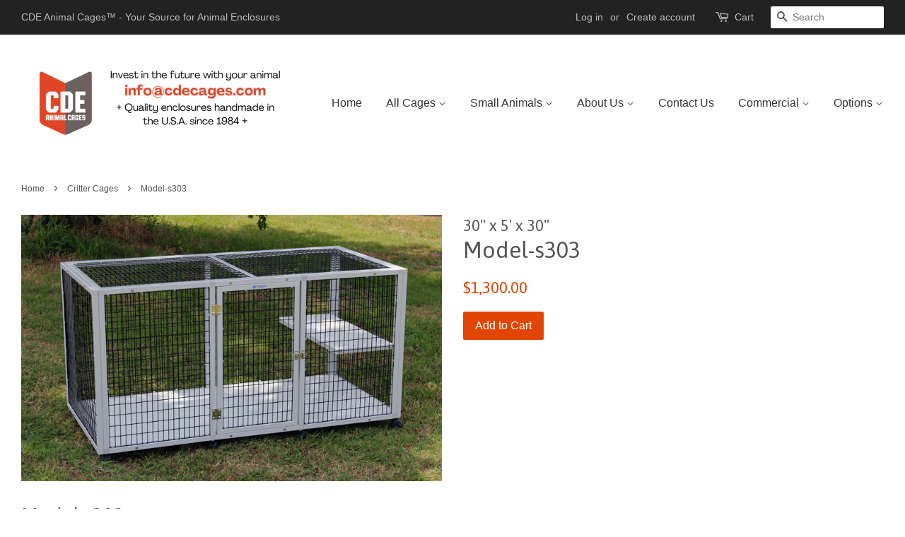

--- FILE ---
content_type: text/html; charset=utf-8
request_url: https://cdecages.com/collections/critters/products/s303
body_size: 17128
content:
<!doctype html>
<!--[if lt IE 7]><html class="no-js lt-ie9 lt-ie8 lt-ie7" lang="en"> <![endif]-->
<!--[if IE 7]><html class="no-js lt-ie9 lt-ie8" lang="en"> <![endif]-->
<!--[if IE 8]><html class="no-js lt-ie9" lang="en"> <![endif]-->
<!--[if IE 9 ]><html class="ie9 no-js"> <![endif]-->
<!--[if (gt IE 9)|!(IE)]><!--> <html class="no-js"> <!--<![endif]-->
<!--meta name="google-site-verification" content="tMQlhmKNZPictfzS6gWGiSiyvMuKkpC2Ou_33jVF0ao" /-->
<head>
  <!-- Global site tag (gtag.js) - Google Analytics -->
<script async src="https://www.googletagmanager.com/gtag/js?id=G-PJPF07M9CX"></script>
<script>
  window.dataLayer = window.dataLayer || [];
  function gtag(){dataLayer.push(arguments);}
  gtag('js', new Date());

  gtag('config', 'G-PJPF07M9CX');
</script>
<meta name="google-site-verification" content="tMQlhmKNZPictfzS6gWGiSiyvMuKkpC2Ou_33jVF0ao" />
<!--meta name="google-site-verification" content="hNrRBS_XbnfbnMO6SwdX6U-tXwl7dDxug3e6clP06rE" /-->
  <!-- Basic page needs ================================================== -->
  <meta charset="utf-8">
  <meta http-equiv="X-UA-Compatible" content="IE=edge,chrome=1">

  
  <link rel="shortcut icon" href="//cdecages.com/cdn/shop/files/favicon_32x32.png?v=1613666643" type="image/png" />
  

  <!-- Title and description ================================================== -->
  <title>
  Animal Cage, s303,single units, cats, rabbits, monkeys, everything, shelters, veterinarians &ndash; CDECages
  </title>

  
  <meta name="description" content="CDE Animal Cages is the best source of cat cages, dog cages. The Model-s303 is great for single units, cats, rabbits, monkeys, everything, shelters, veterinarians">
  

  <!-- Social meta ================================================== -->
  

  <meta property="og:type" content="product">
  <meta property="og:title" content="Model-s303">
  <meta property="og:url" content="https://cdecages.com/products/s303">
  
  <meta property="og:image" content="http://cdecages.com/cdn/shop/products/s303_IMG_0197cR_grande.jpg?v=1500405670">
  <meta property="og:image:secure_url" content="https://cdecages.com/cdn/shop/products/s303_IMG_0197cR_grande.jpg?v=1500405670">
  
  <meta property="og:price:amount" content="1,300.00">
  <meta property="og:price:currency" content="USD">


  <meta property="og:description" content="CDE Animal Cages is the best source of cat cages, dog cages. The Model-s303 is great for single units, cats, rabbits, monkeys, everything, shelters, veterinarians">

<meta property="og:site_name" content="CDECages">


  <meta name="twitter:card" content="summary">



  <meta name="twitter:title" content="Model-s303">
  <meta name="twitter:description" content="
Model s303
30”(h) x 60&quot;(w) x 30”(d)
Standard with PVC Frame, 14 Gauge Black PVC Coated 1&quot;x2&quot; Galvanized Steel Wire, (1) Door, (1) Floor, (1) 30” Shelf, and (7) Casters. 
Use individually or can be se">



  <!-- Helpers ================================================== -->
  <link rel="canonical" href="https://cdecages.com/products/s303">
  <meta name="viewport" content="width=device-width,initial-scale=1">
  <meta name="theme-color" content="#e14504">

  <!-- CSS ================================================== -->
  <link href="//cdecages.com/cdn/shop/t/2/assets/timber.scss.css?v=8200226777395451321697731705" rel="stylesheet" type="text/css" media="all" />
  <link href="//cdecages.com/cdn/shop/t/2/assets/theme.scss.css?v=62546726397987487671697731705" rel="stylesheet" type="text/css" media="all" />

  

  
    
    
    <link href="//fonts.googleapis.com/css?family=Asap:400" rel="stylesheet" type="text/css" media="all" />
  




  <script>
    window.theme = window.theme || {};

    var theme = {
      strings: {
        zoomClose: "Close (Esc)",
        zoomPrev: "Previous (Left arrow key)",
        zoomNext: "Next (Right arrow key)"
      },
      settings: {
        // Adding some settings to allow the editor to update correctly when they are changed
        themeBgImage: false,
        customBgImage: '',
        enableWideLayout: true,
        typeAccentTransform: false,
        typeAccentSpacing: false,
        baseFontSize: '16px',
        headerBaseFontSize: '32px',
        accentFontSize: '16px'
      },
      variables: {
        mediaQueryMedium: 'screen and (max-width: 768px)',
        bpSmall: false
      },
      moneyFormat: "${{amount}}"
    }
  </script>

  <!-- Header hook for plugins ================================================== -->
  <script>window.performance && window.performance.mark && window.performance.mark('shopify.content_for_header.start');</script><meta name="google-site-verification" content="tMQlhmKNZPictfzS6gWGiSiyvMuKkpC2Ou_33jVF0ao">
<meta id="shopify-digital-wallet" name="shopify-digital-wallet" content="/18994571/digital_wallets/dialog">
<link rel="alternate" type="application/json+oembed" href="https://cdecages.com/products/s303.oembed">
<script async="async" src="/checkouts/internal/preloads.js?locale=en-US"></script>
<script id="shopify-features" type="application/json">{"accessToken":"a6798b4fc6e89718f8182f9a21f9a40a","betas":["rich-media-storefront-analytics"],"domain":"cdecages.com","predictiveSearch":true,"shopId":18994571,"locale":"en"}</script>
<script>var Shopify = Shopify || {};
Shopify.shop = "cde-animalcages.myshopify.com";
Shopify.locale = "en";
Shopify.currency = {"active":"USD","rate":"1.0"};
Shopify.country = "US";
Shopify.theme = {"name":"CDE","id":181216008,"schema_name":"Minimal","schema_version":"3.2.0","theme_store_id":380,"role":"main"};
Shopify.theme.handle = "null";
Shopify.theme.style = {"id":null,"handle":null};
Shopify.cdnHost = "cdecages.com/cdn";
Shopify.routes = Shopify.routes || {};
Shopify.routes.root = "/";</script>
<script type="module">!function(o){(o.Shopify=o.Shopify||{}).modules=!0}(window);</script>
<script>!function(o){function n(){var o=[];function n(){o.push(Array.prototype.slice.apply(arguments))}return n.q=o,n}var t=o.Shopify=o.Shopify||{};t.loadFeatures=n(),t.autoloadFeatures=n()}(window);</script>
<script id="shop-js-analytics" type="application/json">{"pageType":"product"}</script>
<script defer="defer" async type="module" src="//cdecages.com/cdn/shopifycloud/shop-js/modules/v2/client.init-shop-cart-sync_C5BV16lS.en.esm.js"></script>
<script defer="defer" async type="module" src="//cdecages.com/cdn/shopifycloud/shop-js/modules/v2/chunk.common_CygWptCX.esm.js"></script>
<script type="module">
  await import("//cdecages.com/cdn/shopifycloud/shop-js/modules/v2/client.init-shop-cart-sync_C5BV16lS.en.esm.js");
await import("//cdecages.com/cdn/shopifycloud/shop-js/modules/v2/chunk.common_CygWptCX.esm.js");

  window.Shopify.SignInWithShop?.initShopCartSync?.({"fedCMEnabled":true,"windoidEnabled":true});

</script>
<script id="__st">var __st={"a":18994571,"offset":-21600,"reqid":"f27cef71-a5f0-4f3c-8459-67913a8eefbe-1768850439","pageurl":"cdecages.com\/collections\/critters\/products\/s303","u":"d777cce21910","p":"product","rtyp":"product","rid":10195713736};</script>
<script>window.ShopifyPaypalV4VisibilityTracking = true;</script>
<script id="captcha-bootstrap">!function(){'use strict';const t='contact',e='account',n='new_comment',o=[[t,t],['blogs',n],['comments',n],[t,'customer']],c=[[e,'customer_login'],[e,'guest_login'],[e,'recover_customer_password'],[e,'create_customer']],r=t=>t.map((([t,e])=>`form[action*='/${t}']:not([data-nocaptcha='true']) input[name='form_type'][value='${e}']`)).join(','),a=t=>()=>t?[...document.querySelectorAll(t)].map((t=>t.form)):[];function s(){const t=[...o],e=r(t);return a(e)}const i='password',u='form_key',d=['recaptcha-v3-token','g-recaptcha-response','h-captcha-response',i],f=()=>{try{return window.sessionStorage}catch{return}},m='__shopify_v',_=t=>t.elements[u];function p(t,e,n=!1){try{const o=window.sessionStorage,c=JSON.parse(o.getItem(e)),{data:r}=function(t){const{data:e,action:n}=t;return t[m]||n?{data:e,action:n}:{data:t,action:n}}(c);for(const[e,n]of Object.entries(r))t.elements[e]&&(t.elements[e].value=n);n&&o.removeItem(e)}catch(o){console.error('form repopulation failed',{error:o})}}const l='form_type',E='cptcha';function T(t){t.dataset[E]=!0}const w=window,h=w.document,L='Shopify',v='ce_forms',y='captcha';let A=!1;((t,e)=>{const n=(g='f06e6c50-85a8-45c8-87d0-21a2b65856fe',I='https://cdn.shopify.com/shopifycloud/storefront-forms-hcaptcha/ce_storefront_forms_captcha_hcaptcha.v1.5.2.iife.js',D={infoText:'Protected by hCaptcha',privacyText:'Privacy',termsText:'Terms'},(t,e,n)=>{const o=w[L][v],c=o.bindForm;if(c)return c(t,g,e,D).then(n);var r;o.q.push([[t,g,e,D],n]),r=I,A||(h.body.append(Object.assign(h.createElement('script'),{id:'captcha-provider',async:!0,src:r})),A=!0)});var g,I,D;w[L]=w[L]||{},w[L][v]=w[L][v]||{},w[L][v].q=[],w[L][y]=w[L][y]||{},w[L][y].protect=function(t,e){n(t,void 0,e),T(t)},Object.freeze(w[L][y]),function(t,e,n,w,h,L){const[v,y,A,g]=function(t,e,n){const i=e?o:[],u=t?c:[],d=[...i,...u],f=r(d),m=r(i),_=r(d.filter((([t,e])=>n.includes(e))));return[a(f),a(m),a(_),s()]}(w,h,L),I=t=>{const e=t.target;return e instanceof HTMLFormElement?e:e&&e.form},D=t=>v().includes(t);t.addEventListener('submit',(t=>{const e=I(t);if(!e)return;const n=D(e)&&!e.dataset.hcaptchaBound&&!e.dataset.recaptchaBound,o=_(e),c=g().includes(e)&&(!o||!o.value);(n||c)&&t.preventDefault(),c&&!n&&(function(t){try{if(!f())return;!function(t){const e=f();if(!e)return;const n=_(t);if(!n)return;const o=n.value;o&&e.removeItem(o)}(t);const e=Array.from(Array(32),(()=>Math.random().toString(36)[2])).join('');!function(t,e){_(t)||t.append(Object.assign(document.createElement('input'),{type:'hidden',name:u})),t.elements[u].value=e}(t,e),function(t,e){const n=f();if(!n)return;const o=[...t.querySelectorAll(`input[type='${i}']`)].map((({name:t})=>t)),c=[...d,...o],r={};for(const[a,s]of new FormData(t).entries())c.includes(a)||(r[a]=s);n.setItem(e,JSON.stringify({[m]:1,action:t.action,data:r}))}(t,e)}catch(e){console.error('failed to persist form',e)}}(e),e.submit())}));const S=(t,e)=>{t&&!t.dataset[E]&&(n(t,e.some((e=>e===t))),T(t))};for(const o of['focusin','change'])t.addEventListener(o,(t=>{const e=I(t);D(e)&&S(e,y())}));const B=e.get('form_key'),M=e.get(l),P=B&&M;t.addEventListener('DOMContentLoaded',(()=>{const t=y();if(P)for(const e of t)e.elements[l].value===M&&p(e,B);[...new Set([...A(),...v().filter((t=>'true'===t.dataset.shopifyCaptcha))])].forEach((e=>S(e,t)))}))}(h,new URLSearchParams(w.location.search),n,t,e,['guest_login'])})(!0,!0)}();</script>
<script integrity="sha256-4kQ18oKyAcykRKYeNunJcIwy7WH5gtpwJnB7kiuLZ1E=" data-source-attribution="shopify.loadfeatures" defer="defer" src="//cdecages.com/cdn/shopifycloud/storefront/assets/storefront/load_feature-a0a9edcb.js" crossorigin="anonymous"></script>
<script data-source-attribution="shopify.dynamic_checkout.dynamic.init">var Shopify=Shopify||{};Shopify.PaymentButton=Shopify.PaymentButton||{isStorefrontPortableWallets:!0,init:function(){window.Shopify.PaymentButton.init=function(){};var t=document.createElement("script");t.src="https://cdecages.com/cdn/shopifycloud/portable-wallets/latest/portable-wallets.en.js",t.type="module",document.head.appendChild(t)}};
</script>
<script data-source-attribution="shopify.dynamic_checkout.buyer_consent">
  function portableWalletsHideBuyerConsent(e){var t=document.getElementById("shopify-buyer-consent"),n=document.getElementById("shopify-subscription-policy-button");t&&n&&(t.classList.add("hidden"),t.setAttribute("aria-hidden","true"),n.removeEventListener("click",e))}function portableWalletsShowBuyerConsent(e){var t=document.getElementById("shopify-buyer-consent"),n=document.getElementById("shopify-subscription-policy-button");t&&n&&(t.classList.remove("hidden"),t.removeAttribute("aria-hidden"),n.addEventListener("click",e))}window.Shopify?.PaymentButton&&(window.Shopify.PaymentButton.hideBuyerConsent=portableWalletsHideBuyerConsent,window.Shopify.PaymentButton.showBuyerConsent=portableWalletsShowBuyerConsent);
</script>
<script data-source-attribution="shopify.dynamic_checkout.cart.bootstrap">document.addEventListener("DOMContentLoaded",(function(){function t(){return document.querySelector("shopify-accelerated-checkout-cart, shopify-accelerated-checkout")}if(t())Shopify.PaymentButton.init();else{new MutationObserver((function(e,n){t()&&(Shopify.PaymentButton.init(),n.disconnect())})).observe(document.body,{childList:!0,subtree:!0})}}));
</script>

<script>window.performance && window.performance.mark && window.performance.mark('shopify.content_for_header.end');</script>

<script>window.BOLD = window.BOLD || {};
    window.BOLD.common = window.BOLD.common || {};
    window.BOLD.common.Shopify = window.BOLD.common.Shopify || {};
    window.BOLD.common.Shopify.shop = {
      domain: 'cdecages.com',
      permanent_domain: 'cde-animalcages.myshopify.com',
      url: 'https://cdecages.com',
      secure_url: 'https://cdecages.com',
      money_format: "${{amount}}",
      currency: "USD"
    };
    window.BOLD.common.Shopify.customer = {
      id: null,
      tags: null,
    };
    window.BOLD.common.Shopify.cart = {"note":null,"attributes":{},"original_total_price":0,"total_price":0,"total_discount":0,"total_weight":0.0,"item_count":0,"items":[],"requires_shipping":false,"currency":"USD","items_subtotal_price":0,"cart_level_discount_applications":[],"checkout_charge_amount":0};
    window.BOLD.common.template = 'product';window.BOLD.common.Shopify.formatMoney = function(money, format) {
        function n(t, e) {
            return "undefined" == typeof t ? e : t
        }
        function r(t, e, r, i) {
            if (e = n(e, 2),
                r = n(r, ","),
                i = n(i, "."),
            isNaN(t) || null == t)
                return 0;
            t = (t / 100).toFixed(e);
            var o = t.split(".")
                , a = o[0].replace(/(\d)(?=(\d\d\d)+(?!\d))/g, "$1" + r)
                , s = o[1] ? i + o[1] : "";
            return a + s
        }
        "string" == typeof money && (money = money.replace(".", ""));
        var i = ""
            , o = /\{\{\s*(\w+)\s*\}\}/
            , a = format || window.BOLD.common.Shopify.shop.money_format || window.Shopify.money_format || "$ {{ amount }}";
        switch (a.match(o)[1]) {
            case "amount":
                i = r(money, 2, ",", ".");
                break;
            case "amount_no_decimals":
                i = r(money, 0, ",", ".");
                break;
            case "amount_with_comma_separator":
                i = r(money, 2, ".", ",");
                break;
            case "amount_no_decimals_with_comma_separator":
                i = r(money, 0, ".", ",");
                break;
            case "amount_with_space_separator":
                i = r(money, 2, " ", ",");
                break;
            case "amount_no_decimals_with_space_separator":
                i = r(money, 0, " ", ",");
                break;
            case "amount_with_apostrophe_separator":
                i = r(money, 2, "'", ".");
                break;
        }
        return a.replace(o, i);
    };
    window.BOLD.common.Shopify.saveProduct = function (handle, product) {
      if (typeof handle === 'string' && typeof window.BOLD.common.Shopify.products[handle] === 'undefined') {
        if (typeof product === 'number') {
          window.BOLD.common.Shopify.handles[product] = handle;
          product = { id: product };
        }
        window.BOLD.common.Shopify.products[handle] = product;
      }
    };
    window.BOLD.common.Shopify.saveVariant = function (variant_id, variant) {
      if (typeof variant_id === 'number' && typeof window.BOLD.common.Shopify.variants[variant_id] === 'undefined') {
        window.BOLD.common.Shopify.variants[variant_id] = variant;
      }
    };window.BOLD.common.Shopify.products = window.BOLD.common.Shopify.products || {};
    window.BOLD.common.Shopify.variants = window.BOLD.common.Shopify.variants || {};
    window.BOLD.common.Shopify.handles = window.BOLD.common.Shopify.handles || {};window.BOLD.common.Shopify.handle = "s303"
window.BOLD.common.Shopify.saveProduct("s303", 10195713736);window.BOLD.common.Shopify.saveVariant(64720470024, { product_id: 10195713736, product_handle: "s303", price: 130000, group_id: '', csp_metafield: {}});window.BOLD.apps_installed = {} || {};window.BOLD.common.Shopify.saveProduct("s301", 10195712904);window.BOLD.common.Shopify.saveVariant(47734223304, { product_id: 10195712904, product_handle: "s301", price: 99000, group_id: '', csp_metafield: {}});window.BOLD.common.Shopify.saveProduct("s302", 10195713416);window.BOLD.common.Shopify.saveVariant(64694485000, { product_id: 10195713416, product_handle: "s302", price: 120000, group_id: '', csp_metafield: {}});window.BOLD.common.Shopify.saveProduct("s303", 10195713736);window.BOLD.common.Shopify.saveVariant(64720470024, { product_id: 10195713736, product_handle: "s303", price: 130000, group_id: '', csp_metafield: {}});window.BOLD.common.Shopify.saveProduct("s402", 10195714824);window.BOLD.common.Shopify.saveVariant(40951106504, { product_id: 10195714824, product_handle: "s402", price: 118000, group_id: '', csp_metafield: {}});window.BOLD.common.Shopify.saveProduct("s501b", 10195715208);window.BOLD.common.Shopify.saveVariant(40951107144, { product_id: 10195715208, product_handle: "s501b", price: 114000, group_id: '', csp_metafield: {}});window.BOLD.common.Shopify.saveProduct("s505", 10195715336);window.BOLD.common.Shopify.saveVariant(40951107528, { product_id: 10195715336, product_handle: "s505", price: 165000, group_id: '', csp_metafield: {}});window.BOLD.common.Shopify.saveProduct("s510", 10195715656);window.BOLD.common.Shopify.saveVariant(40951108168, { product_id: 10195715656, product_handle: "s510", price: 174500, group_id: '', csp_metafield: {}});window.BOLD.common.Shopify.saveProduct("s515f", 10195715784);window.BOLD.common.Shopify.saveVariant(40951108296, { product_id: 10195715784, product_handle: "s515f", price: 207500, group_id: '', csp_metafield: {}});window.BOLD.common.Shopify.saveProduct("s520f", 10195716232);window.BOLD.common.Shopify.saveVariant(40951109256, { product_id: 10195716232, product_handle: "s520f", price: 219000, group_id: '', csp_metafield: {}});window.BOLD.common.Shopify.saveProduct("s540f", 10195716424);window.BOLD.common.Shopify.saveVariant(40951109448, { product_id: 10195716424, product_handle: "s540f", price: 236000, group_id: '', csp_metafield: {}});window.BOLD.common.Shopify.saveProduct("s550", 10195716936);window.BOLD.common.Shopify.saveVariant(40951110856, { product_id: 10195716936, product_handle: "s550", price: 297500, group_id: '', csp_metafield: {}});window.BOLD.common.Shopify.saveProduct("s551", 10195717128);window.BOLD.common.Shopify.saveVariant(40951111048, { product_id: 10195717128, product_handle: "s551", price: 314500, group_id: '', csp_metafield: {}});window.BOLD.common.Shopify.saveProduct("s553", 10195717384);window.BOLD.common.Shopify.saveVariant(40951111624, { product_id: 10195717384, product_handle: "s553", price: 233000, group_id: '', csp_metafield: {}});window.BOLD.common.Shopify.saveProduct("s554w", 10195717512);window.BOLD.common.Shopify.saveVariant(40951112072, { product_id: 10195717512, product_handle: "s554w", price: 297000, group_id: '', csp_metafield: {}});window.BOLD.common.Shopify.saveProduct("s555", 10195717704);window.BOLD.common.Shopify.saveVariant(40951112264, { product_id: 10195717704, product_handle: "s555", price: 426500, group_id: '', csp_metafield: {}});window.BOLD.common.Shopify.saveProduct("s559", 10195717960);window.BOLD.common.Shopify.saveVariant(40951112840, { product_id: 10195717960, product_handle: "s559", price: 622500, group_id: '', csp_metafield: {}});window.BOLD.common.Shopify.saveProduct("w520", 10195718728);window.BOLD.common.Shopify.saveVariant(1125282775048, { product_id: 10195718728, product_handle: "w520", price: 194000, group_id: '', csp_metafield: {}});window.BOLD.common.Shopify.saveProduct("w540", 10195718984);window.BOLD.common.Shopify.saveVariant(1290350624776, { product_id: 10195718984, product_handle: "w540", price: 215500, group_id: '', csp_metafield: {}});window.BOLD.common.Shopify.saveProduct("w543", 10195719304);window.BOLD.common.Shopify.saveVariant(1290352459784, { product_id: 10195719304, product_handle: "w543", price: 167500, group_id: '', csp_metafield: {}});window.BOLD.common.Shopify.saveProduct("w545", 10195719496);window.BOLD.common.Shopify.saveVariant(1290352623624, { product_id: 10195719496, product_handle: "w545", price: 283000, group_id: '', csp_metafield: {}});window.BOLD.common.Shopify.saveProduct("w566", 10195719688);window.BOLD.common.Shopify.saveVariant(40951115912, { product_id: 10195719688, product_handle: "w566", price: 323000, group_id: '', csp_metafield: {}});window.BOLD.common.Shopify.saveProduct("w585", 10195719880);window.BOLD.common.Shopify.saveVariant(40951116424, { product_id: 10195719880, product_handle: "w585", price: 376000, group_id: '', csp_metafield: {}});window.BOLD.common.Shopify.saveProduct("w586", 10195720136);window.BOLD.common.Shopify.saveVariant(40951116680, { product_id: 10195720136, product_handle: "w586", price: 402000, group_id: '', csp_metafield: {}});window.BOLD.common.Shopify.saveProduct("model-s543f", 7529451585692);window.BOLD.common.Shopify.saveVariant(42264500666524, { product_id: 7529451585692, product_handle: "model-s543f", price: 178000, group_id: '', csp_metafield: {}});window.BOLD.common.Shopify.saveProduct("s401", 10195714440);window.BOLD.common.Shopify.saveVariant(40951105288, { product_id: 10195714440, product_handle: "s401", price: 82500, group_id: '', csp_metafield: {}});window.BOLD.common.Shopify.saveProduct("copy-of-model-s554", 7595922260124);window.BOLD.common.Shopify.saveVariant(42423094149276, { product_id: 7595922260124, product_handle: "copy-of-model-s554", price: 268000, group_id: '', csp_metafield: {}});window.BOLD.common.Shopify.saveProduct("model-w544", 7609044402332);window.BOLD.common.Shopify.saveVariant(42456772411548, { product_id: 7609044402332, product_handle: "model-w544", price: 220000, group_id: '', csp_metafield: {}});window.BOLD.common.Shopify.saveProduct("model-s542", 7873343553692);window.BOLD.common.Shopify.saveVariant(43120488218780, { product_id: 7873343553692, product_handle: "model-s542", price: 265500, group_id: '', csp_metafield: {}});window.BOLD.common.Shopify.metafields = window.BOLD.common.Shopify.metafields || {};window.BOLD.common.Shopify.metafields["bold_rp"] = {};window.BOLD.common.Shopify.metafields["bold_csp_defaults"] = {};window.BOLD.common.cacheParams = window.BOLD.common.cacheParams || {};
    window.BOLD.common.cacheParams.options = 1668010538;
</script>

<script>
    window.BOLD.common.cacheParams.options = 1768426088;
</script>
<link href="//cdecages.com/cdn/shop/t/2/assets/bold-options.css?v=123160307633435409531537804573" rel="stylesheet" type="text/css" media="all" />
<script defer src="https://options.shopapps.site/js/options.js"></script><script>var BOLD = BOLD || {};
    BOLD.products = BOLD.products || {};
    BOLD.variant_lookup = BOLD.variant_lookup || {};BOLD.variant_lookup[64720470024] ="s303";BOLD.products["s303"] ={"id":10195713736,"title":"Model-s303","handle":"s303","description":"\u003cdiv class=\"portfolio\"\u003e\n\u003ch2\u003eModel s303\u003c\/h2\u003e\n\u003cp\u003e30”(h) x 60\"(w) x 30”(d)\u003c\/p\u003e\n\u003cp\u003e\u003cbr\u003e\u003cspan\u003eStandard with PVC Frame, 14 Gauge Black PVC Coated 1\"x2\" Galvanized Steel Wire, (1) Door, (1) Floor, (1) 30” Shelf, and (7) Casters. \u003c\/span\u003e\u003c\/p\u003e\n\u003cp\u003eUse individually or can be securely stacked.\u003cbr\u003e\u003c\/p\u003e\n\u003cp\u003eComparable to one level of \u003ca href=\"http:\/\/www.cde-animalcages.com\/2_level_cages.html#Model%20520\"\u003eModel s520F.\u003c\/a\u003e\u003c\/p\u003e\n\u003cdiv class=\"tagline_left_new\"\u003e\u003ca href=\"https:\/\/cdn.shopify.com\/s\/files\/1\/1899\/4571\/files\/Standard_Assembly_Instructions.png?v=1717698678\" target=\"_blank\" title=\"s303 Animal Cage Assembly Instructions\" rel=\"noopener\"\u003e\u003cspan style=\"text-decoration: underline;\"\u003eAssembly Instructions\u003c\/span\u003e\u003c\/a\u003e\u003c\/div\u003e\n\u003cdiv class=\"tagline_left_new\"\u003e\u003cspan style=\"text-decoration: underline;\"\u003e\u003ca href=\"https:\/\/www.youtube.com\/watch?v=5sJm0VmbZuU\" target=\"_blank\"\u003eAssembly Video\u003c\/a\u003e\u003c\/span\u003e\u003c\/div\u003e\n\u003c\/div\u003e","published_at":"2017-07-17T14:15:56","created_at":"2017-07-17T14:15:57","vendor":"30\" x 5' x 30\"","type":"Cages","tags":["cats","everything","monkeys","rabbits","shelters","single units","veterinarians"],"price":130000,"price_min":130000,"price_max":130000,"price_varies":false,"compare_at_price":null,"compare_at_price_min":0,"compare_at_price_max":0,"compare_at_price_varies":true,"all_variant_ids":[64720470024],"variants":[{"id":64720470024,"product_id":10195713736,"product_handle":"s303","title":"Default Title","option1":"Default Title","option2":null,"option3":null,"sku":"s303","requires_shipping":true,"taxable":true,"featured_image":null,"image_id":null,"available":true,"name":"Model-s303 - Default Title","options":["Default Title"],"price":130000,"weight":31751,"compare_at_price":null,"inventory_quantity":-1,"inventory_management":null,"inventory_policy":"deny","inventory_in_cart":0,"inventory_remaining":-1,"incoming":false,"next_incoming_date":null,"taxable":true,"barcode":""}],"available":true,"images":["\/\/cdecages.com\/cdn\/shop\/products\/s303_IMG_0197cR.jpg?v=1500405670"],"featured_image":"\/\/cdecages.com\/cdn\/shop\/products\/s303_IMG_0197cR.jpg?v=1500405670","options":["Title"],"url":"\/products\/s303"}</script>

<!--[if lt IE 9]>
<script src="//cdnjs.cloudflare.com/ajax/libs/html5shiv/3.7.2/html5shiv.min.js" type="text/javascript"></script>
<link href="//cdecages.com/cdn/shop/t/2/assets/respond-proxy.html" id="respond-proxy" rel="respond-proxy" />
<link href="//cdecages.com/search?q=ed7fe33cb11a1656c70a7b9de020a195" id="respond-redirect" rel="respond-redirect" />
<script src="//cdecages.com/search?q=ed7fe33cb11a1656c70a7b9de020a195" type="text/javascript"></script>
<![endif]-->


  <script src="//ajax.googleapis.com/ajax/libs/jquery/2.2.3/jquery.min.js" type="text/javascript"></script>

  
  

<link href="https://monorail-edge.shopifysvc.com" rel="dns-prefetch">
<script>(function(){if ("sendBeacon" in navigator && "performance" in window) {try {var session_token_from_headers = performance.getEntriesByType('navigation')[0].serverTiming.find(x => x.name == '_s').description;} catch {var session_token_from_headers = undefined;}var session_cookie_matches = document.cookie.match(/_shopify_s=([^;]*)/);var session_token_from_cookie = session_cookie_matches && session_cookie_matches.length === 2 ? session_cookie_matches[1] : "";var session_token = session_token_from_headers || session_token_from_cookie || "";function handle_abandonment_event(e) {var entries = performance.getEntries().filter(function(entry) {return /monorail-edge.shopifysvc.com/.test(entry.name);});if (!window.abandonment_tracked && entries.length === 0) {window.abandonment_tracked = true;var currentMs = Date.now();var navigation_start = performance.timing.navigationStart;var payload = {shop_id: 18994571,url: window.location.href,navigation_start,duration: currentMs - navigation_start,session_token,page_type: "product"};window.navigator.sendBeacon("https://monorail-edge.shopifysvc.com/v1/produce", JSON.stringify({schema_id: "online_store_buyer_site_abandonment/1.1",payload: payload,metadata: {event_created_at_ms: currentMs,event_sent_at_ms: currentMs}}));}}window.addEventListener('pagehide', handle_abandonment_event);}}());</script>
<script id="web-pixels-manager-setup">(function e(e,d,r,n,o){if(void 0===o&&(o={}),!Boolean(null===(a=null===(i=window.Shopify)||void 0===i?void 0:i.analytics)||void 0===a?void 0:a.replayQueue)){var i,a;window.Shopify=window.Shopify||{};var t=window.Shopify;t.analytics=t.analytics||{};var s=t.analytics;s.replayQueue=[],s.publish=function(e,d,r){return s.replayQueue.push([e,d,r]),!0};try{self.performance.mark("wpm:start")}catch(e){}var l=function(){var e={modern:/Edge?\/(1{2}[4-9]|1[2-9]\d|[2-9]\d{2}|\d{4,})\.\d+(\.\d+|)|Firefox\/(1{2}[4-9]|1[2-9]\d|[2-9]\d{2}|\d{4,})\.\d+(\.\d+|)|Chrom(ium|e)\/(9{2}|\d{3,})\.\d+(\.\d+|)|(Maci|X1{2}).+ Version\/(15\.\d+|(1[6-9]|[2-9]\d|\d{3,})\.\d+)([,.]\d+|)( \(\w+\)|)( Mobile\/\w+|) Safari\/|Chrome.+OPR\/(9{2}|\d{3,})\.\d+\.\d+|(CPU[ +]OS|iPhone[ +]OS|CPU[ +]iPhone|CPU IPhone OS|CPU iPad OS)[ +]+(15[._]\d+|(1[6-9]|[2-9]\d|\d{3,})[._]\d+)([._]\d+|)|Android:?[ /-](13[3-9]|1[4-9]\d|[2-9]\d{2}|\d{4,})(\.\d+|)(\.\d+|)|Android.+Firefox\/(13[5-9]|1[4-9]\d|[2-9]\d{2}|\d{4,})\.\d+(\.\d+|)|Android.+Chrom(ium|e)\/(13[3-9]|1[4-9]\d|[2-9]\d{2}|\d{4,})\.\d+(\.\d+|)|SamsungBrowser\/([2-9]\d|\d{3,})\.\d+/,legacy:/Edge?\/(1[6-9]|[2-9]\d|\d{3,})\.\d+(\.\d+|)|Firefox\/(5[4-9]|[6-9]\d|\d{3,})\.\d+(\.\d+|)|Chrom(ium|e)\/(5[1-9]|[6-9]\d|\d{3,})\.\d+(\.\d+|)([\d.]+$|.*Safari\/(?![\d.]+ Edge\/[\d.]+$))|(Maci|X1{2}).+ Version\/(10\.\d+|(1[1-9]|[2-9]\d|\d{3,})\.\d+)([,.]\d+|)( \(\w+\)|)( Mobile\/\w+|) Safari\/|Chrome.+OPR\/(3[89]|[4-9]\d|\d{3,})\.\d+\.\d+|(CPU[ +]OS|iPhone[ +]OS|CPU[ +]iPhone|CPU IPhone OS|CPU iPad OS)[ +]+(10[._]\d+|(1[1-9]|[2-9]\d|\d{3,})[._]\d+)([._]\d+|)|Android:?[ /-](13[3-9]|1[4-9]\d|[2-9]\d{2}|\d{4,})(\.\d+|)(\.\d+|)|Mobile Safari.+OPR\/([89]\d|\d{3,})\.\d+\.\d+|Android.+Firefox\/(13[5-9]|1[4-9]\d|[2-9]\d{2}|\d{4,})\.\d+(\.\d+|)|Android.+Chrom(ium|e)\/(13[3-9]|1[4-9]\d|[2-9]\d{2}|\d{4,})\.\d+(\.\d+|)|Android.+(UC? ?Browser|UCWEB|U3)[ /]?(15\.([5-9]|\d{2,})|(1[6-9]|[2-9]\d|\d{3,})\.\d+)\.\d+|SamsungBrowser\/(5\.\d+|([6-9]|\d{2,})\.\d+)|Android.+MQ{2}Browser\/(14(\.(9|\d{2,})|)|(1[5-9]|[2-9]\d|\d{3,})(\.\d+|))(\.\d+|)|K[Aa][Ii]OS\/(3\.\d+|([4-9]|\d{2,})\.\d+)(\.\d+|)/},d=e.modern,r=e.legacy,n=navigator.userAgent;return n.match(d)?"modern":n.match(r)?"legacy":"unknown"}(),u="modern"===l?"modern":"legacy",c=(null!=n?n:{modern:"",legacy:""})[u],f=function(e){return[e.baseUrl,"/wpm","/b",e.hashVersion,"modern"===e.buildTarget?"m":"l",".js"].join("")}({baseUrl:d,hashVersion:r,buildTarget:u}),m=function(e){var d=e.version,r=e.bundleTarget,n=e.surface,o=e.pageUrl,i=e.monorailEndpoint;return{emit:function(e){var a=e.status,t=e.errorMsg,s=(new Date).getTime(),l=JSON.stringify({metadata:{event_sent_at_ms:s},events:[{schema_id:"web_pixels_manager_load/3.1",payload:{version:d,bundle_target:r,page_url:o,status:a,surface:n,error_msg:t},metadata:{event_created_at_ms:s}}]});if(!i)return console&&console.warn&&console.warn("[Web Pixels Manager] No Monorail endpoint provided, skipping logging."),!1;try{return self.navigator.sendBeacon.bind(self.navigator)(i,l)}catch(e){}var u=new XMLHttpRequest;try{return u.open("POST",i,!0),u.setRequestHeader("Content-Type","text/plain"),u.send(l),!0}catch(e){return console&&console.warn&&console.warn("[Web Pixels Manager] Got an unhandled error while logging to Monorail."),!1}}}}({version:r,bundleTarget:l,surface:e.surface,pageUrl:self.location.href,monorailEndpoint:e.monorailEndpoint});try{o.browserTarget=l,function(e){var d=e.src,r=e.async,n=void 0===r||r,o=e.onload,i=e.onerror,a=e.sri,t=e.scriptDataAttributes,s=void 0===t?{}:t,l=document.createElement("script"),u=document.querySelector("head"),c=document.querySelector("body");if(l.async=n,l.src=d,a&&(l.integrity=a,l.crossOrigin="anonymous"),s)for(var f in s)if(Object.prototype.hasOwnProperty.call(s,f))try{l.dataset[f]=s[f]}catch(e){}if(o&&l.addEventListener("load",o),i&&l.addEventListener("error",i),u)u.appendChild(l);else{if(!c)throw new Error("Did not find a head or body element to append the script");c.appendChild(l)}}({src:f,async:!0,onload:function(){if(!function(){var e,d;return Boolean(null===(d=null===(e=window.Shopify)||void 0===e?void 0:e.analytics)||void 0===d?void 0:d.initialized)}()){var d=window.webPixelsManager.init(e)||void 0;if(d){var r=window.Shopify.analytics;r.replayQueue.forEach((function(e){var r=e[0],n=e[1],o=e[2];d.publishCustomEvent(r,n,o)})),r.replayQueue=[],r.publish=d.publishCustomEvent,r.visitor=d.visitor,r.initialized=!0}}},onerror:function(){return m.emit({status:"failed",errorMsg:"".concat(f," has failed to load")})},sri:function(e){var d=/^sha384-[A-Za-z0-9+/=]+$/;return"string"==typeof e&&d.test(e)}(c)?c:"",scriptDataAttributes:o}),m.emit({status:"loading"})}catch(e){m.emit({status:"failed",errorMsg:(null==e?void 0:e.message)||"Unknown error"})}}})({shopId: 18994571,storefrontBaseUrl: "https://cdecages.com",extensionsBaseUrl: "https://extensions.shopifycdn.com/cdn/shopifycloud/web-pixels-manager",monorailEndpoint: "https://monorail-edge.shopifysvc.com/unstable/produce_batch",surface: "storefront-renderer",enabledBetaFlags: ["2dca8a86"],webPixelsConfigList: [{"id":"494993564","configuration":"{\"config\":\"{\\\"pixel_id\\\":\\\"G-76H06CT2WP\\\",\\\"target_country\\\":\\\"US\\\",\\\"gtag_events\\\":[{\\\"type\\\":\\\"search\\\",\\\"action_label\\\":[\\\"G-76H06CT2WP\\\",\\\"AW-11094252527\\\/sXwTCI_TjYwYEO-3k6op\\\"]},{\\\"type\\\":\\\"begin_checkout\\\",\\\"action_label\\\":[\\\"G-76H06CT2WP\\\",\\\"AW-11094252527\\\/2gj4CI3UjYwYEO-3k6op\\\"]},{\\\"type\\\":\\\"view_item\\\",\\\"action_label\\\":[\\\"G-76H06CT2WP\\\",\\\"AW-11094252527\\\/rsxWCIzTjYwYEO-3k6op\\\",\\\"MC-E05QQNL3F6\\\"]},{\\\"type\\\":\\\"purchase\\\",\\\"action_label\\\":[\\\"G-76H06CT2WP\\\",\\\"AW-11094252527\\\/GdUCCIbTjYwYEO-3k6op\\\",\\\"MC-E05QQNL3F6\\\"]},{\\\"type\\\":\\\"page_view\\\",\\\"action_label\\\":[\\\"G-76H06CT2WP\\\",\\\"AW-11094252527\\\/LVTWCInTjYwYEO-3k6op\\\",\\\"MC-E05QQNL3F6\\\"]},{\\\"type\\\":\\\"add_payment_info\\\",\\\"action_label\\\":[\\\"G-76H06CT2WP\\\",\\\"AW-11094252527\\\/TDzwCLLYjYwYEO-3k6op\\\"]},{\\\"type\\\":\\\"add_to_cart\\\",\\\"action_label\\\":[\\\"G-76H06CT2WP\\\",\\\"AW-11094252527\\\/kRQ2CIrUjYwYEO-3k6op\\\"]}],\\\"enable_monitoring_mode\\\":false}\"}","eventPayloadVersion":"v1","runtimeContext":"OPEN","scriptVersion":"b2a88bafab3e21179ed38636efcd8a93","type":"APP","apiClientId":1780363,"privacyPurposes":[],"dataSharingAdjustments":{"protectedCustomerApprovalScopes":["read_customer_address","read_customer_email","read_customer_name","read_customer_personal_data","read_customer_phone"]}},{"id":"shopify-app-pixel","configuration":"{}","eventPayloadVersion":"v1","runtimeContext":"STRICT","scriptVersion":"0450","apiClientId":"shopify-pixel","type":"APP","privacyPurposes":["ANALYTICS","MARKETING"]},{"id":"shopify-custom-pixel","eventPayloadVersion":"v1","runtimeContext":"LAX","scriptVersion":"0450","apiClientId":"shopify-pixel","type":"CUSTOM","privacyPurposes":["ANALYTICS","MARKETING"]}],isMerchantRequest: false,initData: {"shop":{"name":"CDECages","paymentSettings":{"currencyCode":"USD"},"myshopifyDomain":"cde-animalcages.myshopify.com","countryCode":"US","storefrontUrl":"https:\/\/cdecages.com"},"customer":null,"cart":null,"checkout":null,"productVariants":[{"price":{"amount":1300.0,"currencyCode":"USD"},"product":{"title":"Model-s303","vendor":"30\" x 5' x 30\"","id":"10195713736","untranslatedTitle":"Model-s303","url":"\/products\/s303","type":"Cages"},"id":"64720470024","image":{"src":"\/\/cdecages.com\/cdn\/shop\/products\/s303_IMG_0197cR.jpg?v=1500405670"},"sku":"s303","title":"Default Title","untranslatedTitle":"Default Title"}],"purchasingCompany":null},},"https://cdecages.com/cdn","fcfee988w5aeb613cpc8e4bc33m6693e112",{"modern":"","legacy":""},{"shopId":"18994571","storefrontBaseUrl":"https:\/\/cdecages.com","extensionBaseUrl":"https:\/\/extensions.shopifycdn.com\/cdn\/shopifycloud\/web-pixels-manager","surface":"storefront-renderer","enabledBetaFlags":"[\"2dca8a86\"]","isMerchantRequest":"false","hashVersion":"fcfee988w5aeb613cpc8e4bc33m6693e112","publish":"custom","events":"[[\"page_viewed\",{}],[\"product_viewed\",{\"productVariant\":{\"price\":{\"amount\":1300.0,\"currencyCode\":\"USD\"},\"product\":{\"title\":\"Model-s303\",\"vendor\":\"30\\\" x 5' x 30\\\"\",\"id\":\"10195713736\",\"untranslatedTitle\":\"Model-s303\",\"url\":\"\/products\/s303\",\"type\":\"Cages\"},\"id\":\"64720470024\",\"image\":{\"src\":\"\/\/cdecages.com\/cdn\/shop\/products\/s303_IMG_0197cR.jpg?v=1500405670\"},\"sku\":\"s303\",\"title\":\"Default Title\",\"untranslatedTitle\":\"Default Title\"}}]]"});</script><script>
  window.ShopifyAnalytics = window.ShopifyAnalytics || {};
  window.ShopifyAnalytics.meta = window.ShopifyAnalytics.meta || {};
  window.ShopifyAnalytics.meta.currency = 'USD';
  var meta = {"product":{"id":10195713736,"gid":"gid:\/\/shopify\/Product\/10195713736","vendor":"30\" x 5' x 30\"","type":"Cages","handle":"s303","variants":[{"id":64720470024,"price":130000,"name":"Model-s303","public_title":null,"sku":"s303"}],"remote":false},"page":{"pageType":"product","resourceType":"product","resourceId":10195713736,"requestId":"f27cef71-a5f0-4f3c-8459-67913a8eefbe-1768850439"}};
  for (var attr in meta) {
    window.ShopifyAnalytics.meta[attr] = meta[attr];
  }
</script>
<script class="analytics">
  (function () {
    var customDocumentWrite = function(content) {
      var jquery = null;

      if (window.jQuery) {
        jquery = window.jQuery;
      } else if (window.Checkout && window.Checkout.$) {
        jquery = window.Checkout.$;
      }

      if (jquery) {
        jquery('body').append(content);
      }
    };

    var hasLoggedConversion = function(token) {
      if (token) {
        return document.cookie.indexOf('loggedConversion=' + token) !== -1;
      }
      return false;
    }

    var setCookieIfConversion = function(token) {
      if (token) {
        var twoMonthsFromNow = new Date(Date.now());
        twoMonthsFromNow.setMonth(twoMonthsFromNow.getMonth() + 2);

        document.cookie = 'loggedConversion=' + token + '; expires=' + twoMonthsFromNow;
      }
    }

    var trekkie = window.ShopifyAnalytics.lib = window.trekkie = window.trekkie || [];
    if (trekkie.integrations) {
      return;
    }
    trekkie.methods = [
      'identify',
      'page',
      'ready',
      'track',
      'trackForm',
      'trackLink'
    ];
    trekkie.factory = function(method) {
      return function() {
        var args = Array.prototype.slice.call(arguments);
        args.unshift(method);
        trekkie.push(args);
        return trekkie;
      };
    };
    for (var i = 0; i < trekkie.methods.length; i++) {
      var key = trekkie.methods[i];
      trekkie[key] = trekkie.factory(key);
    }
    trekkie.load = function(config) {
      trekkie.config = config || {};
      trekkie.config.initialDocumentCookie = document.cookie;
      var first = document.getElementsByTagName('script')[0];
      var script = document.createElement('script');
      script.type = 'text/javascript';
      script.onerror = function(e) {
        var scriptFallback = document.createElement('script');
        scriptFallback.type = 'text/javascript';
        scriptFallback.onerror = function(error) {
                var Monorail = {
      produce: function produce(monorailDomain, schemaId, payload) {
        var currentMs = new Date().getTime();
        var event = {
          schema_id: schemaId,
          payload: payload,
          metadata: {
            event_created_at_ms: currentMs,
            event_sent_at_ms: currentMs
          }
        };
        return Monorail.sendRequest("https://" + monorailDomain + "/v1/produce", JSON.stringify(event));
      },
      sendRequest: function sendRequest(endpointUrl, payload) {
        // Try the sendBeacon API
        if (window && window.navigator && typeof window.navigator.sendBeacon === 'function' && typeof window.Blob === 'function' && !Monorail.isIos12()) {
          var blobData = new window.Blob([payload], {
            type: 'text/plain'
          });

          if (window.navigator.sendBeacon(endpointUrl, blobData)) {
            return true;
          } // sendBeacon was not successful

        } // XHR beacon

        var xhr = new XMLHttpRequest();

        try {
          xhr.open('POST', endpointUrl);
          xhr.setRequestHeader('Content-Type', 'text/plain');
          xhr.send(payload);
        } catch (e) {
          console.log(e);
        }

        return false;
      },
      isIos12: function isIos12() {
        return window.navigator.userAgent.lastIndexOf('iPhone; CPU iPhone OS 12_') !== -1 || window.navigator.userAgent.lastIndexOf('iPad; CPU OS 12_') !== -1;
      }
    };
    Monorail.produce('monorail-edge.shopifysvc.com',
      'trekkie_storefront_load_errors/1.1',
      {shop_id: 18994571,
      theme_id: 181216008,
      app_name: "storefront",
      context_url: window.location.href,
      source_url: "//cdecages.com/cdn/s/trekkie.storefront.cd680fe47e6c39ca5d5df5f0a32d569bc48c0f27.min.js"});

        };
        scriptFallback.async = true;
        scriptFallback.src = '//cdecages.com/cdn/s/trekkie.storefront.cd680fe47e6c39ca5d5df5f0a32d569bc48c0f27.min.js';
        first.parentNode.insertBefore(scriptFallback, first);
      };
      script.async = true;
      script.src = '//cdecages.com/cdn/s/trekkie.storefront.cd680fe47e6c39ca5d5df5f0a32d569bc48c0f27.min.js';
      first.parentNode.insertBefore(script, first);
    };
    trekkie.load(
      {"Trekkie":{"appName":"storefront","development":false,"defaultAttributes":{"shopId":18994571,"isMerchantRequest":null,"themeId":181216008,"themeCityHash":"13332203490028864677","contentLanguage":"en","currency":"USD","eventMetadataId":"178612a6-2764-4c02-b0d4-7d0daff7ddc4"},"isServerSideCookieWritingEnabled":true,"monorailRegion":"shop_domain","enabledBetaFlags":["65f19447"]},"Session Attribution":{},"S2S":{"facebookCapiEnabled":true,"source":"trekkie-storefront-renderer","apiClientId":580111}}
    );

    var loaded = false;
    trekkie.ready(function() {
      if (loaded) return;
      loaded = true;

      window.ShopifyAnalytics.lib = window.trekkie;

      var originalDocumentWrite = document.write;
      document.write = customDocumentWrite;
      try { window.ShopifyAnalytics.merchantGoogleAnalytics.call(this); } catch(error) {};
      document.write = originalDocumentWrite;

      window.ShopifyAnalytics.lib.page(null,{"pageType":"product","resourceType":"product","resourceId":10195713736,"requestId":"f27cef71-a5f0-4f3c-8459-67913a8eefbe-1768850439","shopifyEmitted":true});

      var match = window.location.pathname.match(/checkouts\/(.+)\/(thank_you|post_purchase)/)
      var token = match? match[1]: undefined;
      if (!hasLoggedConversion(token)) {
        setCookieIfConversion(token);
        window.ShopifyAnalytics.lib.track("Viewed Product",{"currency":"USD","variantId":64720470024,"productId":10195713736,"productGid":"gid:\/\/shopify\/Product\/10195713736","name":"Model-s303","price":"1300.00","sku":"s303","brand":"30\" x 5' x 30\"","variant":null,"category":"Cages","nonInteraction":true,"remote":false},undefined,undefined,{"shopifyEmitted":true});
      window.ShopifyAnalytics.lib.track("monorail:\/\/trekkie_storefront_viewed_product\/1.1",{"currency":"USD","variantId":64720470024,"productId":10195713736,"productGid":"gid:\/\/shopify\/Product\/10195713736","name":"Model-s303","price":"1300.00","sku":"s303","brand":"30\" x 5' x 30\"","variant":null,"category":"Cages","nonInteraction":true,"remote":false,"referer":"https:\/\/cdecages.com\/collections\/critters\/products\/s303"});
      }
    });


        var eventsListenerScript = document.createElement('script');
        eventsListenerScript.async = true;
        eventsListenerScript.src = "//cdecages.com/cdn/shopifycloud/storefront/assets/shop_events_listener-3da45d37.js";
        document.getElementsByTagName('head')[0].appendChild(eventsListenerScript);

})();</script>
  <script>
  if (!window.ga || (window.ga && typeof window.ga !== 'function')) {
    window.ga = function ga() {
      (window.ga.q = window.ga.q || []).push(arguments);
      if (window.Shopify && window.Shopify.analytics && typeof window.Shopify.analytics.publish === 'function') {
        window.Shopify.analytics.publish("ga_stub_called", {}, {sendTo: "google_osp_migration"});
      }
      console.error("Shopify's Google Analytics stub called with:", Array.from(arguments), "\nSee https://help.shopify.com/manual/promoting-marketing/pixels/pixel-migration#google for more information.");
    };
    if (window.Shopify && window.Shopify.analytics && typeof window.Shopify.analytics.publish === 'function') {
      window.Shopify.analytics.publish("ga_stub_initialized", {}, {sendTo: "google_osp_migration"});
    }
  }
</script>
<script
  defer
  src="https://cdecages.com/cdn/shopifycloud/perf-kit/shopify-perf-kit-3.0.4.min.js"
  data-application="storefront-renderer"
  data-shop-id="18994571"
  data-render-region="gcp-us-central1"
  data-page-type="product"
  data-theme-instance-id="181216008"
  data-theme-name="Minimal"
  data-theme-version="3.2.0"
  data-monorail-region="shop_domain"
  data-resource-timing-sampling-rate="10"
  data-shs="true"
  data-shs-beacon="true"
  data-shs-export-with-fetch="true"
  data-shs-logs-sample-rate="1"
  data-shs-beacon-endpoint="https://cdecages.com/api/collect"
></script>
</head>

<body id="animal-cage-s303-single-units-cats-rabbits-monkeys-everything-shelters-veterinarians" class="template-product" >

  <div id="shopify-section-header" class="shopify-section"><style>
  .site-header__logo a {
    max-width: 400px;
  }

  /*================= If logo is above navigation ================== */
  

  /*============ If logo is on the same line as navigation ============ */
  


  
    @media screen and (min-width: 769px) {
      .site-nav {
        text-align: right!important;
      }
    }
  
</style>

<div data-section-id="header" data-section-type="header-section">
  <div class="header-bar">
    <div class="wrapper medium-down--hide">
      <div class="post-large--display-table">

        
          <div class="header-bar__left post-large--display-table-cell">

            

            

            
              <div class="header-bar__module header-bar__message">
                CDE Animal Cages™ - Your Source for Animal Enclosures
              </div>
            

          </div>
        

        <div class="header-bar__right post-large--display-table-cell">

          
            <ul class="header-bar__module header-bar__module--list">
              
                <li>
                  <a href="/account/login" id="customer_login_link">Log in</a>
                </li>
                <li>or</li>
                <li>
                  <a href="/account/register" id="customer_register_link">Create account</a>
                </li>
              
            </ul>
          

          <div class="header-bar__module">
            <span class="header-bar__sep" aria-hidden="true"></span>
            <a href="/cart" class="cart-page-link">
              <span class="icon icon-cart header-bar__cart-icon" aria-hidden="true"></span>
            </a>
          </div>

          <div class="header-bar__module">
            <a href="/cart" class="cart-page-link">
              Cart
              <span class="cart-count header-bar__cart-count hidden-count">0</span>
            </a>
          </div>

          
            
              <div class="header-bar__module header-bar__search">
                


  <form action="/search" method="get" class="header-bar__search-form clearfix" role="search">
    
    <button type="submit" class="btn icon-fallback-text header-bar__search-submit">
      <span class="icon icon-search" aria-hidden="true"></span>
      <span class="fallback-text">Search</span>
    </button>
    <input type="search" name="q" value="" aria-label="Search" class="header-bar__search-input" placeholder="Search">
  </form>


              </div>
            
          

        </div>
      </div>
    </div>
    <div class="wrapper post-large--hide">
      
        <button type="button" class="mobile-nav-trigger" id="MobileNavTrigger" data-menu-state="close">
          <span class="icon icon-hamburger" aria-hidden="true"></span>
          Menu
        </button>
      
      <a href="/cart" class="cart-page-link mobile-cart-page-link">
        <span class="icon icon-cart header-bar__cart-icon" aria-hidden="true"></span>
        Cart <span class="cart-count hidden-count">0</span>
      </a>
    </div>
    <ul id="MobileNav" class="mobile-nav post-large--hide">
  
  
  
  <li class="mobile-nav__link" aria-haspopup="true">
    
      <a href="/" class="mobile-nav">
        Home
      </a>
    
  </li>
  
  
  <li class="mobile-nav__link" aria-haspopup="true">
    
      <a href="/collections/all" class="mobile-nav__sublist-trigger">
        All Cages
        <span class="icon-fallback-text mobile-nav__sublist-expand">
  <span class="icon icon-plus" aria-hidden="true"></span>
  <span class="fallback-text">+</span>
</span>
<span class="icon-fallback-text mobile-nav__sublist-contract">
  <span class="icon icon-minus" aria-hidden="true"></span>
  <span class="fallback-text">-</span>
</span>

      </a>
      <ul class="mobile-nav__sublist">  
        
          <li class="mobile-nav__sublist-link">
            <a href="/collections/catios">Catios</a>
          </li>
        
          <li class="mobile-nav__sublist-link">
            <a href="/collections/single-units">Single Units</a>
          </li>
        
          <li class="mobile-nav__sublist-link">
            <a href="/collections/2-level-cages">2-Level Cages</a>
          </li>
        
          <li class="mobile-nav__sublist-link">
            <a href="/collections/3-level-cages">3-Level Cages</a>
          </li>
        
          <li class="mobile-nav__sublist-link">
            <a href="/collections/multi-unit-cages">Multi-Unit Cages</a>
          </li>
        
          <li class="mobile-nav__sublist-link">
            <a href="/collections/stackable-units">Stackable Units</a>
          </li>
        
          <li class="mobile-nav__sublist-link">
            <a href="/collections/collapsible-travel-and-show-cages">Collapsible Travel and Show Cages</a>
          </li>
        
          <li class="mobile-nav__sublist-link">
            <a href="/collections/walk-ins">Walk-Ins</a>
          </li>
        
          <li class="mobile-nav__sublist-link">
            <a href="/collections/dens-and-kennels">Dens/Kennels</a>
          </li>
        
          <li class="mobile-nav__sublist-link">
            <a href="/pages/custom-designs">Custom Designs</a>
          </li>
        
      </ul>
    
  </li>
  
  
  <li class="mobile-nav__link" aria-haspopup="true">
    
      <a href="/collections/all" class="mobile-nav__sublist-trigger">
        Small Animals
        <span class="icon-fallback-text mobile-nav__sublist-expand">
  <span class="icon icon-plus" aria-hidden="true"></span>
  <span class="fallback-text">+</span>
</span>
<span class="icon-fallback-text mobile-nav__sublist-contract">
  <span class="icon icon-minus" aria-hidden="true"></span>
  <span class="fallback-text">-</span>
</span>

      </a>
      <ul class="mobile-nav__sublist">  
        
          <li class="mobile-nav__sublist-link">
            <a href="/collections/cat-cages">Cats</a>
          </li>
        
          <li class="mobile-nav__sublist-link">
            <a href="/collections/dog-kennels-cages-and-dens">Dogs</a>
          </li>
        
          <li class="mobile-nav__sublist-link">
            <a href="/collections/rabbit-cages">Rabbits</a>
          </li>
        
          <li class="mobile-nav__sublist-link">
            <a href="/collections/monkey-cages">Monkeys</a>
          </li>
        
          <li class="mobile-nav__sublist-link">
            <a href="/collections/bird-cages">Birds</a>
          </li>
        
          <li class="mobile-nav__sublist-link">
            <a href="/collections/reptiles">Reptiles</a>
          </li>
        
          <li class="mobile-nav__sublist-link">
            <a href="/collections/critters">Critters</a>
          </li>
        
      </ul>
    
  </li>
  
  
  <li class="mobile-nav__link" aria-haspopup="true">
    
      <a href="/pages/about-us" class="mobile-nav__sublist-trigger">
        About Us
        <span class="icon-fallback-text mobile-nav__sublist-expand">
  <span class="icon icon-plus" aria-hidden="true"></span>
  <span class="fallback-text">+</span>
</span>
<span class="icon-fallback-text mobile-nav__sublist-contract">
  <span class="icon icon-minus" aria-hidden="true"></span>
  <span class="fallback-text">-</span>
</span>

      </a>
      <ul class="mobile-nav__sublist">  
        
          <li class="mobile-nav__sublist-link">
            <a href="/pages/customers-speak">Customers Speak</a>
          </li>
        
          <li class="mobile-nav__sublist-link">
            <a href="/pages/press-and-podcasts">Press and Podcasts</a>
          </li>
        
          <li class="mobile-nav__sublist-link">
            <a href="/blogs/animal-community">ANIMAL COMMUNITY BLOG</a>
          </li>
        
      </ul>
    
  </li>
  
  
  <li class="mobile-nav__link" aria-haspopup="true">
    
      <a href="/pages/contact-cde-animal-cages" class="mobile-nav">
        Contact Us
      </a>
    
  </li>
  
  
  <li class="mobile-nav__link" aria-haspopup="true">
    
      <a href="/collections/all" class="mobile-nav__sublist-trigger">
        Commercial
        <span class="icon-fallback-text mobile-nav__sublist-expand">
  <span class="icon icon-plus" aria-hidden="true"></span>
  <span class="fallback-text">+</span>
</span>
<span class="icon-fallback-text mobile-nav__sublist-contract">
  <span class="icon icon-minus" aria-hidden="true"></span>
  <span class="fallback-text">-</span>
</span>

      </a>
      <ul class="mobile-nav__sublist">  
        
          <li class="mobile-nav__sublist-link">
            <a href="/collections/shelters">Shelters</a>
          </li>
        
          <li class="mobile-nav__sublist-link">
            <a href="/collections/wildlife-rehabilitation">Wildlife Rehabilitation</a>
          </li>
        
          <li class="mobile-nav__sublist-link">
            <a href="/collections/pet-stores">Pet Stores</a>
          </li>
        
          <li class="mobile-nav__sublist-link">
            <a href="/collections/veterinarians">Veterinarians</a>
          </li>
        
      </ul>
    
  </li>
  
  
  <li class="mobile-nav__link" aria-haspopup="true">
    
      <a href="/collections/options" class="mobile-nav__sublist-trigger">
        Options
        <span class="icon-fallback-text mobile-nav__sublist-expand">
  <span class="icon icon-plus" aria-hidden="true"></span>
  <span class="fallback-text">+</span>
</span>
<span class="icon-fallback-text mobile-nav__sublist-contract">
  <span class="icon icon-minus" aria-hidden="true"></span>
  <span class="fallback-text">-</span>
</span>

      </a>
      <ul class="mobile-nav__sublist">  
        
          <li class="mobile-nav__sublist-link">
            <a href="/pages/solid-options">Solid Options</a>
          </li>
        
          <li class="mobile-nav__sublist-link">
            <a href="/pages/option-add-ons">Option Add-Ons</a>
          </li>
        
          <li class="mobile-nav__sublist-link">
            <a href="/collections/accessories/Accessories">Accessories</a>
          </li>
        
      </ul>
    
  </li>
  

  
    
      <li class="mobile-nav__link">
        <a href="/account/login" id="customer_login_link">Log in</a>
      </li>
      <li class="mobile-nav__link">
        <a href="/account/register" id="customer_register_link">Create account</a>
      </li>
    
  
  
  <li class="mobile-nav__link">
    
      <div class="header-bar__module header-bar__search">
        


  <form action="/search" method="get" class="header-bar__search-form clearfix" role="search">
    
    <button type="submit" class="btn icon-fallback-text header-bar__search-submit">
      <span class="icon icon-search" aria-hidden="true"></span>
      <span class="fallback-text">Search</span>
    </button>
    <input type="search" name="q" value="" aria-label="Search" class="header-bar__search-input" placeholder="Search">
  </form>


      </div>
    
  </li>
  
</ul>

  </div>

  <header class="site-header" role="banner">
    <div class="wrapper">

      

      <div class="grid--full post-large--display-table">
        <div class="grid__item post-large--one-third post-large--display-table-cell">
          
            <div class="h1 site-header__logo post-large--left" itemscope itemtype="http://schema.org/Organization">
          
            
              
              <a href="/" itemprop="url">
                <img src="//cdecages.com/cdn/shop/files/Invest_in_the_future_with_your_animal_1_400x.png?v=1719509445" alt="CDECages" itemprop="logo">
              </a>
            
          
            </div>
          
          
            <p class="header-message post-large--hide">
              <small>CDE Animal Cages™ - Your Source for Animal Enclosures</small>
            </p>
          
        </div>
        <div class="grid__item post-large--two-thirds post-large--display-table-cell medium-down--hide">
          
<ul class="site-nav" role="navigation" id="AccessibleNav">
  
    
    
    
      <li >
        <a href="/" class="site-nav__link">Home</a>
      </li>
    
  
    
    
    
      <li class="site-nav--has-dropdown" aria-haspopup="true">
        <a href="/collections/all" class="site-nav__link">
          All Cages
          <span class="icon-fallback-text">
            <span class="icon icon-arrow-down" aria-hidden="true"></span>
          </span>
        </a>
        <ul class="site-nav__dropdown">
          
            <li>
              <a href="/collections/catios" class="site-nav__link">Catios</a>
            </li>
          
            <li>
              <a href="/collections/single-units" class="site-nav__link">Single Units</a>
            </li>
          
            <li>
              <a href="/collections/2-level-cages" class="site-nav__link">2-Level Cages</a>
            </li>
          
            <li>
              <a href="/collections/3-level-cages" class="site-nav__link">3-Level Cages</a>
            </li>
          
            <li>
              <a href="/collections/multi-unit-cages" class="site-nav__link">Multi-Unit Cages</a>
            </li>
          
            <li>
              <a href="/collections/stackable-units" class="site-nav__link">Stackable Units</a>
            </li>
          
            <li>
              <a href="/collections/collapsible-travel-and-show-cages" class="site-nav__link">Collapsible Travel and Show Cages</a>
            </li>
          
            <li>
              <a href="/collections/walk-ins" class="site-nav__link">Walk-Ins</a>
            </li>
          
            <li>
              <a href="/collections/dens-and-kennels" class="site-nav__link">Dens/Kennels</a>
            </li>
          
            <li>
              <a href="/pages/custom-designs" class="site-nav__link">Custom Designs</a>
            </li>
          
        </ul>
      </li>
    
  
    
    
    
      <li class="site-nav--has-dropdown" aria-haspopup="true">
        <a href="/collections/all" class="site-nav__link">
          Small Animals
          <span class="icon-fallback-text">
            <span class="icon icon-arrow-down" aria-hidden="true"></span>
          </span>
        </a>
        <ul class="site-nav__dropdown">
          
            <li>
              <a href="/collections/cat-cages" class="site-nav__link">Cats</a>
            </li>
          
            <li>
              <a href="/collections/dog-kennels-cages-and-dens" class="site-nav__link">Dogs</a>
            </li>
          
            <li>
              <a href="/collections/rabbit-cages" class="site-nav__link">Rabbits</a>
            </li>
          
            <li>
              <a href="/collections/monkey-cages" class="site-nav__link">Monkeys</a>
            </li>
          
            <li>
              <a href="/collections/bird-cages" class="site-nav__link">Birds</a>
            </li>
          
            <li>
              <a href="/collections/reptiles" class="site-nav__link">Reptiles</a>
            </li>
          
            <li class="site-nav--active">
              <a href="/collections/critters" class="site-nav__link">Critters</a>
            </li>
          
        </ul>
      </li>
    
  
    
    
    
      <li class="site-nav--has-dropdown" aria-haspopup="true">
        <a href="/pages/about-us" class="site-nav__link">
          About Us
          <span class="icon-fallback-text">
            <span class="icon icon-arrow-down" aria-hidden="true"></span>
          </span>
        </a>
        <ul class="site-nav__dropdown">
          
            <li>
              <a href="/pages/customers-speak" class="site-nav__link">Customers Speak</a>
            </li>
          
            <li>
              <a href="/pages/press-and-podcasts" class="site-nav__link">Press and Podcasts</a>
            </li>
          
            <li>
              <a href="/blogs/animal-community" class="site-nav__link">ANIMAL COMMUNITY BLOG</a>
            </li>
          
        </ul>
      </li>
    
  
    
    
    
      <li >
        <a href="/pages/contact-cde-animal-cages" class="site-nav__link">Contact Us</a>
      </li>
    
  
    
    
    
      <li class="site-nav--has-dropdown" aria-haspopup="true">
        <a href="/collections/all" class="site-nav__link">
          Commercial
          <span class="icon-fallback-text">
            <span class="icon icon-arrow-down" aria-hidden="true"></span>
          </span>
        </a>
        <ul class="site-nav__dropdown">
          
            <li>
              <a href="/collections/shelters" class="site-nav__link">Shelters</a>
            </li>
          
            <li>
              <a href="/collections/wildlife-rehabilitation" class="site-nav__link">Wildlife Rehabilitation</a>
            </li>
          
            <li>
              <a href="/collections/pet-stores" class="site-nav__link">Pet Stores</a>
            </li>
          
            <li>
              <a href="/collections/veterinarians" class="site-nav__link">Veterinarians</a>
            </li>
          
        </ul>
      </li>
    
  
    
    
    
      <li class="site-nav--has-dropdown" aria-haspopup="true">
        <a href="/collections/options" class="site-nav__link">
          Options
          <span class="icon-fallback-text">
            <span class="icon icon-arrow-down" aria-hidden="true"></span>
          </span>
        </a>
        <ul class="site-nav__dropdown">
          
            <li>
              <a href="/pages/solid-options" class="site-nav__link">Solid Options</a>
            </li>
          
            <li>
              <a href="/pages/option-add-ons" class="site-nav__link">Option Add-Ons</a>
            </li>
          
            <li>
              <a href="/collections/accessories/Accessories" class="site-nav__link">Accessories</a>
            </li>
          
        </ul>
      </li>
    
  
</ul>

        </div>
      </div>

      

    </div>
  </header>
</div>


</div>

  <main class="wrapper main-content" role="main">
    <div class="grid">
        <div class="grid__item">
          


<div id="shopify-section-product-template" class="shopify-section"><div itemscope itemtype="http://schema.org/Product" id="ProductSection" data-section-id="product-template" data-section-type="product-template" data-image-zoom-type="lightbox" data-related-enabled="true" data-show-extra-tab="false" data-extra-tab-content="">

  <meta itemprop="url" content="https://cdecages.com/products/s303">
  <meta itemprop="image" content="//cdecages.com/cdn/shop/products/s303_IMG_0197cR_grande.jpg?v=1500405670">

  <div class="section-header section-header--breadcrumb">
    

<nav class="breadcrumb" role="navigation" aria-label="breadcrumbs">
  <a href="/" title="Back to the frontpage">Home</a>

  

    
      <span aria-hidden="true" class="breadcrumb__sep">&rsaquo;</span>
      
        
        <a href="/collections/critters" title="">Critter Cages</a>
      
    
    <span aria-hidden="true" class="breadcrumb__sep">&rsaquo;</span>
    <span>Model-s303</span>

  
</nav>


  </div>

  <div class="product-single">
    <div class="grid product-single__hero">
      <div class="grid__item post-large--one-half">

        

          <div class="product-single__photos" id="ProductPhoto">
            
            <img src="//cdecages.com/cdn/shop/products/s303_IMG_0197cR_1024x1024.jpg?v=1500405670" alt="Model-s303" id="ProductPhotoImg" class="zoom-lightbox" data-image-id="23375460424">
          </div>
        
         <div class="product-description rte" itemprop="description">
              <div class="portfolio">
<h2>Model s303</h2>
<p>30”(h) x 60"(w) x 30”(d)</p>
<p><br><span>Standard with PVC Frame, 14 Gauge Black PVC Coated 1"x2" Galvanized Steel Wire, (1) Door, (1) Floor, (1) 30” Shelf, and (7) Casters. </span></p>
<p>Use individually or can be securely stacked.<br></p>
<p>Comparable to one level of <a href="http://www.cde-animalcages.com/2_level_cages.html#Model%20520">Model s520F.</a></p>
<div class="tagline_left_new"><a href="https://cdn.shopify.com/s/files/1/1899/4571/files/Standard_Assembly_Instructions.png?v=1717698678" target="_blank" title="s303 Animal Cage Assembly Instructions" rel="noopener"><span style="text-decoration: underline;">Assembly Instructions</span></a></div>
<div class="tagline_left_new"><span style="text-decoration: underline;"><a href="https://www.youtube.com/watch?v=5sJm0VmbZuU" target="_blank">Assembly Video</a></span></div>
</div>
            </div>

          

        

        
        <ul class="gallery" class="hidden">
          
          <li data-image-id="23375460424" class="gallery__item" data-mfp-src="//cdecages.com/cdn/shop/products/s303_IMG_0197cR_1024x1024.jpg?v=1500405670"></li>
          
        </ul>
        

      </div>
      <div class="grid__item post-large--one-half">
        
          <span class="h3" itemprop="brand">30" x 5' x 30"</span>
        
        <h1 itemprop="name">Model-s303</h1>

        <div itemprop="offers" itemscope itemtype="http://schema.org/Offer">
          

          <meta itemprop="priceCurrency" content="USD">
          <link itemprop="availability" href="http://schema.org/InStock">

          <div class="product-single__prices">
            
              <span id="PriceA11y" class="visually-hidden">Regular price</span>
            
            <span id="ProductPrice" class="product-single__price" itemprop="price" content="1300.0">
              $1,300.00
            </span>

            
          </div>

          <form action="/cart/add" method="post" enctype="multipart/form-data" id="AddToCartForm">
            
            <select name="id" id="productSelect" class="product-single__variants">
              
                

                  <option  selected="selected"  data-sku="s303" value="64720470024">Default Title - $1,300.00 USD</option>

                
              
            </select>
           

            <div class="product-single__quantity is-hidden">
              <label for="Quantity">Quantity</label>
              <input type="number" id="Quantity" name="quantity" value="1" min="1" class="quantity-selector">
            </div>

            <button type="submit" name="add" id="AddToCart" class="btn">
              <span id="AddToCartText">Add to Cart</span>
            </button>
          </form>

          
           
          
          
         

          
        </div>

      </div>
    </div>
  </div>

  
    





  <hr class="hr--clear hr--small">
  <div class="section-header section-header--medium">
    <h2 class="h4" class="section-header__title">More from this collection</h2>
  </div>
  <div class="grid-uniform grid-link__container">
    
    
    

        
          
          
          <div class="grid__item post-large--one-quarter medium--one-quarter small--one-half">
            











<div class="">
  <a href="/collections/critters/products/s301" class="grid-link text-center">
    <span class="grid-link__image grid-link__image--product">
      
      
      <span class="grid-link__image-centered">
        
          <img src="//cdecages.com/cdn/shop/products/s301_with_Casters_IMG_6832cR_large.jpg?v=1515966299" alt="Model-s301">
        
      </span>
    </span>
    <p class="grid-link__title">Model-s301</p>
    
    
      <p class="grid-link__meta">
        
        
        
          
            <span class="visually-hidden">Regular price</span>
          
          $990.00
        
      </p>
    
  </a>
</div>

          </div>
        
      
    

        
          
          
          <div class="grid__item post-large--one-quarter medium--one-quarter small--one-half">
            











<div class="">
  <a href="/collections/critters/products/s302" class="grid-link text-center">
    <span class="grid-link__image grid-link__image--product">
      
      
      <span class="grid-link__image-centered">
        
          <img src="//cdecages.com/cdn/shop/products/s302_GALV_Ramp_IMG_3101bR_large.jpg?v=1515966446" alt="s302 with a ramp">
        
      </span>
    </span>
    <p class="grid-link__title">Model-s302</p>
    
    
      <p class="grid-link__meta">
        
        
        
          
            <span class="visually-hidden">Regular price</span>
          
          $1,200.00
        
      </p>
    
  </a>
</div>

          </div>
        
      
    

        
      
    

        
          
          
          <div class="grid__item post-large--one-quarter medium--one-quarter small--one-half">
            











<div class="">
  <a href="/collections/critters/products/s402" class="grid-link text-center">
    <span class="grid-link__image grid-link__image--product">
      
      
      <span class="grid-link__image-centered">
        
          <img src="//cdecages.com/cdn/shop/products/s402_IMG_8922cR_large.jpg?v=1500651582" alt="Model-s402">
        
      </span>
    </span>
    <p class="grid-link__title">Model-s402</p>
    
    
      <p class="grid-link__meta">
        
        
        
          
            <span class="visually-hidden">Regular price</span>
          
          $1,180.00
        
      </p>
    
  </a>
</div>

          </div>
        
      
    

        
          
          
          <div class="grid__item post-large--one-quarter medium--one-quarter small--one-half">
            











<div class="">
  <a href="/collections/critters/products/s501b" class="grid-link text-center">
    <span class="grid-link__image grid-link__image--product">
      
      
      <span class="grid-link__image-centered">
        
          <img src="//cdecages.com/cdn/shop/products/s501B_IMG_2031cR_large.jpg?v=1500493064" alt="Model-s501">
        
      </span>
    </span>
    <p class="grid-link__title">Model-s501</p>
    
    
      <p class="grid-link__meta">
        
        
        
          
            <span class="visually-hidden">Regular price</span>
          
          $1,140.00
        
      </p>
    
  </a>
</div>

          </div>
        
      
    
  </div>


  

</div>


  <script type="application/json" id="ProductJson-product-template">
    {"id":10195713736,"title":"Model-s303","handle":"s303","description":"\u003cdiv class=\"portfolio\"\u003e\n\u003ch2\u003eModel s303\u003c\/h2\u003e\n\u003cp\u003e30”(h) x 60\"(w) x 30”(d)\u003c\/p\u003e\n\u003cp\u003e\u003cbr\u003e\u003cspan\u003eStandard with PVC Frame, 14 Gauge Black PVC Coated 1\"x2\" Galvanized Steel Wire, (1) Door, (1) Floor, (1) 30” Shelf, and (7) Casters. \u003c\/span\u003e\u003c\/p\u003e\n\u003cp\u003eUse individually or can be securely stacked.\u003cbr\u003e\u003c\/p\u003e\n\u003cp\u003eComparable to one level of \u003ca href=\"http:\/\/www.cde-animalcages.com\/2_level_cages.html#Model%20520\"\u003eModel s520F.\u003c\/a\u003e\u003c\/p\u003e\n\u003cdiv class=\"tagline_left_new\"\u003e\u003ca href=\"https:\/\/cdn.shopify.com\/s\/files\/1\/1899\/4571\/files\/Standard_Assembly_Instructions.png?v=1717698678\" target=\"_blank\" title=\"s303 Animal Cage Assembly Instructions\" rel=\"noopener\"\u003e\u003cspan style=\"text-decoration: underline;\"\u003eAssembly Instructions\u003c\/span\u003e\u003c\/a\u003e\u003c\/div\u003e\n\u003cdiv class=\"tagline_left_new\"\u003e\u003cspan style=\"text-decoration: underline;\"\u003e\u003ca href=\"https:\/\/www.youtube.com\/watch?v=5sJm0VmbZuU\" target=\"_blank\"\u003eAssembly Video\u003c\/a\u003e\u003c\/span\u003e\u003c\/div\u003e\n\u003c\/div\u003e","published_at":"2017-07-17T14:15:56-05:00","created_at":"2017-07-17T14:15:57-05:00","vendor":"30\" x 5' x 30\"","type":"Cages","tags":["cats","everything","monkeys","rabbits","shelters","single units","veterinarians"],"price":130000,"price_min":130000,"price_max":130000,"available":true,"price_varies":false,"compare_at_price":null,"compare_at_price_min":0,"compare_at_price_max":0,"compare_at_price_varies":false,"variants":[{"id":64720470024,"title":"Default Title","option1":"Default Title","option2":null,"option3":null,"sku":"s303","requires_shipping":true,"taxable":true,"featured_image":null,"available":true,"name":"Model-s303","public_title":null,"options":["Default Title"],"price":130000,"weight":31751,"compare_at_price":null,"inventory_quantity":-1,"inventory_management":null,"inventory_policy":"deny","barcode":"","requires_selling_plan":false,"selling_plan_allocations":[]}],"images":["\/\/cdecages.com\/cdn\/shop\/products\/s303_IMG_0197cR.jpg?v=1500405670"],"featured_image":"\/\/cdecages.com\/cdn\/shop\/products\/s303_IMG_0197cR.jpg?v=1500405670","options":["Title"],"media":[{"alt":null,"id":493001670708,"position":1,"preview_image":{"aspect_ratio":1.579,"height":475,"width":750,"src":"\/\/cdecages.com\/cdn\/shop\/products\/s303_IMG_0197cR.jpg?v=1500405670"},"aspect_ratio":1.579,"height":475,"media_type":"image","src":"\/\/cdecages.com\/cdn\/shop\/products\/s303_IMG_0197cR.jpg?v=1500405670","width":750}],"requires_selling_plan":false,"selling_plan_groups":[],"content":"\u003cdiv class=\"portfolio\"\u003e\n\u003ch2\u003eModel s303\u003c\/h2\u003e\n\u003cp\u003e30”(h) x 60\"(w) x 30”(d)\u003c\/p\u003e\n\u003cp\u003e\u003cbr\u003e\u003cspan\u003eStandard with PVC Frame, 14 Gauge Black PVC Coated 1\"x2\" Galvanized Steel Wire, (1) Door, (1) Floor, (1) 30” Shelf, and (7) Casters. \u003c\/span\u003e\u003c\/p\u003e\n\u003cp\u003eUse individually or can be securely stacked.\u003cbr\u003e\u003c\/p\u003e\n\u003cp\u003eComparable to one level of \u003ca href=\"http:\/\/www.cde-animalcages.com\/2_level_cages.html#Model%20520\"\u003eModel s520F.\u003c\/a\u003e\u003c\/p\u003e\n\u003cdiv class=\"tagline_left_new\"\u003e\u003ca href=\"https:\/\/cdn.shopify.com\/s\/files\/1\/1899\/4571\/files\/Standard_Assembly_Instructions.png?v=1717698678\" target=\"_blank\" title=\"s303 Animal Cage Assembly Instructions\" rel=\"noopener\"\u003e\u003cspan style=\"text-decoration: underline;\"\u003eAssembly Instructions\u003c\/span\u003e\u003c\/a\u003e\u003c\/div\u003e\n\u003cdiv class=\"tagline_left_new\"\u003e\u003cspan style=\"text-decoration: underline;\"\u003e\u003ca href=\"https:\/\/www.youtube.com\/watch?v=5sJm0VmbZuU\" target=\"_blank\"\u003eAssembly Video\u003c\/a\u003e\u003c\/span\u003e\u003c\/div\u003e\n\u003c\/div\u003e"}
  </script>


<script src="//cdecages.com/cdn/shopifycloud/storefront/assets/themes_support/option_selection-b017cd28.js" type="text/javascript"></script>


</div>

<script>
  // Override default values of shop.strings for each template.
  // Alternate product templates can change values of
  // add to cart button, sold out, and unavailable states here.
  theme.productStrings = {
    addToCart: "Add to Cart",
    soldOut: "Sold Out",
    unavailable: "Unavailable"
  }
</script>

        </div>
    </div>
  </main>

  <div id="shopify-section-footer" class="shopify-section"><footer class="site-footer small--text-center" role="contentinfo">

<div class="wrapper">

  <div class="grid-uniform">

    

    

    
      
          <div class="grid__item post-large--one-fifth medium--one-half">
            <h3 class="h4">Contact us</h3>
            <div class="rte"><p><strong>CDE Animal Cages™<br/></strong>636 S 72nd St<br/>Omaha, NE 68114<br/><strong>800-528-2243<br/>info@cdecages.com</strong></p></div>
          </div>

        
    
      
          <div class="grid__item post-large--one-fifth medium--one-half">
            <h3 class="h4">Follow Us</h3>
              
              <ul class="inline-list social-icons">
  
  
    <li>
      <a class="icon-fallback-text" href="https://www.facebook.com/CDEAnimalcages" title="CDECages on Facebook">
        <span class="icon icon-facebook" aria-hidden="true"></span>
        <span class="fallback-text">Facebook</span>
      </a>
    </li>
  
  
  
  
    <li>
      <a class="icon-fallback-text" href="https://www.instagram.com/cdeanimalcages/" title="CDECages on Instagram">
        <span class="icon icon-instagram" aria-hidden="true"></span>
        <span class="fallback-text">Instagram</span>
      </a>
    </li>
  
  
  
  
    <li>
      <a class="icon-fallback-text" href="https://www.youtube.com/user/CagesUSA" title="CDECages on YouTube">
        <span class="icon icon-youtube" aria-hidden="true"></span>
        <span class="fallback-text">YouTube</span>
      </a>
    </li>
  
  
  
  
</ul>

          </div>

        
    
      
          <div class="grid__item post-large--one-fifth medium--one-half">
            <h3 class="h4">Newsletter</h3>
            <p>Sign up for the latest news and offers</p>
            <div class="form-vertical small--hide">
  <form method="post" action="/contact#contact_form" id="contact_form" accept-charset="UTF-8" class="contact-form"><input type="hidden" name="form_type" value="customer" /><input type="hidden" name="utf8" value="✓" />
    
    
      <input type="hidden" name="contact[tags]" value="newsletter">
      <input type="email" value="" placeholder="Your email" name="contact[email]" id="Email" class="input-group-field" aria-label="Your email" autocorrect="off" autocapitalize="off">
      <input type="submit" class="btn" name="subscribe" id="subscribe" value="Subscribe">
    
  </form>
</div>
<div class="form-vertical post-large--hide large--hide medium--hide">
  <form method="post" action="/contact#contact_form" id="contact_form" accept-charset="UTF-8" class="contact-form"><input type="hidden" name="form_type" value="customer" /><input type="hidden" name="utf8" value="✓" />
    
    
      <input type="hidden" name="contact[tags]" value="newsletter">
      <div class="input-group">
        <input type="email" value="" placeholder="Your email" name="contact[email]" id="Email" class="input-group-field" aria-label="Your email" autocorrect="off" autocapitalize="off">
        <span class="input-group-btn">
          <button type="submit" class="btn" name="commit" id="subscribe">Subscribe</button>
        </span>
      </div>
    
  </form>
</div>

          </div>

      
    
      
          <div class="grid__item post-large--one-fifth medium--one-half">
            
            <h3 class="h4">Helpful Links</h3>
            
            <ul class="site-footer__links">
              
                <li><a href="/pages/help-me-pick-a-cage">Help Me Pick A Model</a></li>
              
                <li><a href="/pages/who-uses-our-cages">Who uses CDE Animal Cages?</a></li>
              
                <li><a href="/pages/why-choose-animal-cages-from-cde">Why choose CDE Animal Cages</a></li>
              
                <li><a href="/policies/terms-of-service">Terms & Conditions</a></li>
              
                <li><a href="/pages/shipping-information">Shipping Information</a></li>
              
                <li><a href="/pages/assembly-instructions">Assembly Instructions</a></li>
              
                <li><a href="/blogs/animal-community">CDE Animal Pages Blog</a></li>
              
            </ul>
          </div>

        
    
      
          <div class="grid__item post-large--one-fifth medium--one-half site-footer__links">
            <h3 class="h4"><a href="/blogs/animal-community">Latest News</a></h3>
            
            <p class="h5"><a href="/blogs/animal-community/what-were-made-of" title="">What We're Made Of</a></p>
            
              
              <p><a href="/blogs/animal-community/what-were-made-of" title=""><img src="//cdecages.com/cdn/shop/articles/small_business._big_impact._1_large.png?v=1722272009" alt="What We&#39;re Made Of" class="article__image" /></a></p>
            
            
            <div class="clearfix">
              Learn about what makes CDE Animal Cages™ unique!
            </div>
            
          </div>

        
    
  </div>

  <hr class="hr--small hr--clear">

  <div class="grid">
    <div class="grid__item text-center">
      <p class="site-footer__links">Copyright &copy; 2026, <a href="/" title="">CDECages</a>.  MADE IN USA</p>
    </div>
  </div>

  
    
    <div class="grid">
      <div class="grid__item text-center">
        
        <ul class="inline-list payment-icons">
          
            
              <li>
                <span class="icon-fallback-text">
                  <span class="icon icon-american_express" aria-hidden="true"></span>
                  <span class="fallback-text">american express</span>
                </span>
              </li>
            
          
            
              <li>
                <span class="icon-fallback-text">
                  <span class="icon icon-discover" aria-hidden="true"></span>
                  <span class="fallback-text">discover</span>
                </span>
              </li>
            
          
            
              <li>
                <span class="icon-fallback-text">
                  <span class="icon icon-master" aria-hidden="true"></span>
                  <span class="fallback-text">master</span>
                </span>
              </li>
            
          
            
              <li>
                <span class="icon-fallback-text">
                  <span class="icon icon-visa" aria-hidden="true"></span>
                  <span class="fallback-text">visa</span>
                </span>
              </li>
            
          
        </ul>
      </div>
    </div>
    
  
</div>

</footer>


</div>

  <script src="//cdecages.com/cdn/shop/t/2/assets/theme.js?v=74060444753928564351662141069" type="text/javascript"></script>

</body>
</html>
